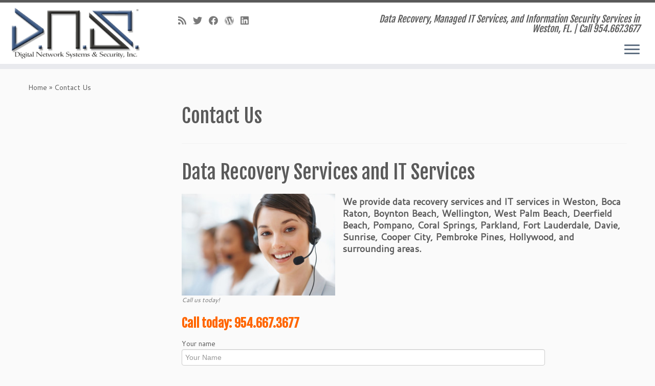

--- FILE ---
content_type: text/html; charset=utf-8
request_url: https://www.google.com/recaptcha/api2/anchor?ar=1&k=6Lfv5MYaAAAAAFgVo3vNVtg-Em4dOvBThEhnv0lc&co=aHR0cHM6Ly93d3cuZGF0YXJlY292ZXJ5d2VzdG9uLmNvbTo0NDM.&hl=en&v=N67nZn4AqZkNcbeMu4prBgzg&size=invisible&anchor-ms=20000&execute-ms=30000&cb=sbcq6uniwcoq
body_size: 48500
content:
<!DOCTYPE HTML><html dir="ltr" lang="en"><head><meta http-equiv="Content-Type" content="text/html; charset=UTF-8">
<meta http-equiv="X-UA-Compatible" content="IE=edge">
<title>reCAPTCHA</title>
<style type="text/css">
/* cyrillic-ext */
@font-face {
  font-family: 'Roboto';
  font-style: normal;
  font-weight: 400;
  font-stretch: 100%;
  src: url(//fonts.gstatic.com/s/roboto/v48/KFO7CnqEu92Fr1ME7kSn66aGLdTylUAMa3GUBHMdazTgWw.woff2) format('woff2');
  unicode-range: U+0460-052F, U+1C80-1C8A, U+20B4, U+2DE0-2DFF, U+A640-A69F, U+FE2E-FE2F;
}
/* cyrillic */
@font-face {
  font-family: 'Roboto';
  font-style: normal;
  font-weight: 400;
  font-stretch: 100%;
  src: url(//fonts.gstatic.com/s/roboto/v48/KFO7CnqEu92Fr1ME7kSn66aGLdTylUAMa3iUBHMdazTgWw.woff2) format('woff2');
  unicode-range: U+0301, U+0400-045F, U+0490-0491, U+04B0-04B1, U+2116;
}
/* greek-ext */
@font-face {
  font-family: 'Roboto';
  font-style: normal;
  font-weight: 400;
  font-stretch: 100%;
  src: url(//fonts.gstatic.com/s/roboto/v48/KFO7CnqEu92Fr1ME7kSn66aGLdTylUAMa3CUBHMdazTgWw.woff2) format('woff2');
  unicode-range: U+1F00-1FFF;
}
/* greek */
@font-face {
  font-family: 'Roboto';
  font-style: normal;
  font-weight: 400;
  font-stretch: 100%;
  src: url(//fonts.gstatic.com/s/roboto/v48/KFO7CnqEu92Fr1ME7kSn66aGLdTylUAMa3-UBHMdazTgWw.woff2) format('woff2');
  unicode-range: U+0370-0377, U+037A-037F, U+0384-038A, U+038C, U+038E-03A1, U+03A3-03FF;
}
/* math */
@font-face {
  font-family: 'Roboto';
  font-style: normal;
  font-weight: 400;
  font-stretch: 100%;
  src: url(//fonts.gstatic.com/s/roboto/v48/KFO7CnqEu92Fr1ME7kSn66aGLdTylUAMawCUBHMdazTgWw.woff2) format('woff2');
  unicode-range: U+0302-0303, U+0305, U+0307-0308, U+0310, U+0312, U+0315, U+031A, U+0326-0327, U+032C, U+032F-0330, U+0332-0333, U+0338, U+033A, U+0346, U+034D, U+0391-03A1, U+03A3-03A9, U+03B1-03C9, U+03D1, U+03D5-03D6, U+03F0-03F1, U+03F4-03F5, U+2016-2017, U+2034-2038, U+203C, U+2040, U+2043, U+2047, U+2050, U+2057, U+205F, U+2070-2071, U+2074-208E, U+2090-209C, U+20D0-20DC, U+20E1, U+20E5-20EF, U+2100-2112, U+2114-2115, U+2117-2121, U+2123-214F, U+2190, U+2192, U+2194-21AE, U+21B0-21E5, U+21F1-21F2, U+21F4-2211, U+2213-2214, U+2216-22FF, U+2308-230B, U+2310, U+2319, U+231C-2321, U+2336-237A, U+237C, U+2395, U+239B-23B7, U+23D0, U+23DC-23E1, U+2474-2475, U+25AF, U+25B3, U+25B7, U+25BD, U+25C1, U+25CA, U+25CC, U+25FB, U+266D-266F, U+27C0-27FF, U+2900-2AFF, U+2B0E-2B11, U+2B30-2B4C, U+2BFE, U+3030, U+FF5B, U+FF5D, U+1D400-1D7FF, U+1EE00-1EEFF;
}
/* symbols */
@font-face {
  font-family: 'Roboto';
  font-style: normal;
  font-weight: 400;
  font-stretch: 100%;
  src: url(//fonts.gstatic.com/s/roboto/v48/KFO7CnqEu92Fr1ME7kSn66aGLdTylUAMaxKUBHMdazTgWw.woff2) format('woff2');
  unicode-range: U+0001-000C, U+000E-001F, U+007F-009F, U+20DD-20E0, U+20E2-20E4, U+2150-218F, U+2190, U+2192, U+2194-2199, U+21AF, U+21E6-21F0, U+21F3, U+2218-2219, U+2299, U+22C4-22C6, U+2300-243F, U+2440-244A, U+2460-24FF, U+25A0-27BF, U+2800-28FF, U+2921-2922, U+2981, U+29BF, U+29EB, U+2B00-2BFF, U+4DC0-4DFF, U+FFF9-FFFB, U+10140-1018E, U+10190-1019C, U+101A0, U+101D0-101FD, U+102E0-102FB, U+10E60-10E7E, U+1D2C0-1D2D3, U+1D2E0-1D37F, U+1F000-1F0FF, U+1F100-1F1AD, U+1F1E6-1F1FF, U+1F30D-1F30F, U+1F315, U+1F31C, U+1F31E, U+1F320-1F32C, U+1F336, U+1F378, U+1F37D, U+1F382, U+1F393-1F39F, U+1F3A7-1F3A8, U+1F3AC-1F3AF, U+1F3C2, U+1F3C4-1F3C6, U+1F3CA-1F3CE, U+1F3D4-1F3E0, U+1F3ED, U+1F3F1-1F3F3, U+1F3F5-1F3F7, U+1F408, U+1F415, U+1F41F, U+1F426, U+1F43F, U+1F441-1F442, U+1F444, U+1F446-1F449, U+1F44C-1F44E, U+1F453, U+1F46A, U+1F47D, U+1F4A3, U+1F4B0, U+1F4B3, U+1F4B9, U+1F4BB, U+1F4BF, U+1F4C8-1F4CB, U+1F4D6, U+1F4DA, U+1F4DF, U+1F4E3-1F4E6, U+1F4EA-1F4ED, U+1F4F7, U+1F4F9-1F4FB, U+1F4FD-1F4FE, U+1F503, U+1F507-1F50B, U+1F50D, U+1F512-1F513, U+1F53E-1F54A, U+1F54F-1F5FA, U+1F610, U+1F650-1F67F, U+1F687, U+1F68D, U+1F691, U+1F694, U+1F698, U+1F6AD, U+1F6B2, U+1F6B9-1F6BA, U+1F6BC, U+1F6C6-1F6CF, U+1F6D3-1F6D7, U+1F6E0-1F6EA, U+1F6F0-1F6F3, U+1F6F7-1F6FC, U+1F700-1F7FF, U+1F800-1F80B, U+1F810-1F847, U+1F850-1F859, U+1F860-1F887, U+1F890-1F8AD, U+1F8B0-1F8BB, U+1F8C0-1F8C1, U+1F900-1F90B, U+1F93B, U+1F946, U+1F984, U+1F996, U+1F9E9, U+1FA00-1FA6F, U+1FA70-1FA7C, U+1FA80-1FA89, U+1FA8F-1FAC6, U+1FACE-1FADC, U+1FADF-1FAE9, U+1FAF0-1FAF8, U+1FB00-1FBFF;
}
/* vietnamese */
@font-face {
  font-family: 'Roboto';
  font-style: normal;
  font-weight: 400;
  font-stretch: 100%;
  src: url(//fonts.gstatic.com/s/roboto/v48/KFO7CnqEu92Fr1ME7kSn66aGLdTylUAMa3OUBHMdazTgWw.woff2) format('woff2');
  unicode-range: U+0102-0103, U+0110-0111, U+0128-0129, U+0168-0169, U+01A0-01A1, U+01AF-01B0, U+0300-0301, U+0303-0304, U+0308-0309, U+0323, U+0329, U+1EA0-1EF9, U+20AB;
}
/* latin-ext */
@font-face {
  font-family: 'Roboto';
  font-style: normal;
  font-weight: 400;
  font-stretch: 100%;
  src: url(//fonts.gstatic.com/s/roboto/v48/KFO7CnqEu92Fr1ME7kSn66aGLdTylUAMa3KUBHMdazTgWw.woff2) format('woff2');
  unicode-range: U+0100-02BA, U+02BD-02C5, U+02C7-02CC, U+02CE-02D7, U+02DD-02FF, U+0304, U+0308, U+0329, U+1D00-1DBF, U+1E00-1E9F, U+1EF2-1EFF, U+2020, U+20A0-20AB, U+20AD-20C0, U+2113, U+2C60-2C7F, U+A720-A7FF;
}
/* latin */
@font-face {
  font-family: 'Roboto';
  font-style: normal;
  font-weight: 400;
  font-stretch: 100%;
  src: url(//fonts.gstatic.com/s/roboto/v48/KFO7CnqEu92Fr1ME7kSn66aGLdTylUAMa3yUBHMdazQ.woff2) format('woff2');
  unicode-range: U+0000-00FF, U+0131, U+0152-0153, U+02BB-02BC, U+02C6, U+02DA, U+02DC, U+0304, U+0308, U+0329, U+2000-206F, U+20AC, U+2122, U+2191, U+2193, U+2212, U+2215, U+FEFF, U+FFFD;
}
/* cyrillic-ext */
@font-face {
  font-family: 'Roboto';
  font-style: normal;
  font-weight: 500;
  font-stretch: 100%;
  src: url(//fonts.gstatic.com/s/roboto/v48/KFO7CnqEu92Fr1ME7kSn66aGLdTylUAMa3GUBHMdazTgWw.woff2) format('woff2');
  unicode-range: U+0460-052F, U+1C80-1C8A, U+20B4, U+2DE0-2DFF, U+A640-A69F, U+FE2E-FE2F;
}
/* cyrillic */
@font-face {
  font-family: 'Roboto';
  font-style: normal;
  font-weight: 500;
  font-stretch: 100%;
  src: url(//fonts.gstatic.com/s/roboto/v48/KFO7CnqEu92Fr1ME7kSn66aGLdTylUAMa3iUBHMdazTgWw.woff2) format('woff2');
  unicode-range: U+0301, U+0400-045F, U+0490-0491, U+04B0-04B1, U+2116;
}
/* greek-ext */
@font-face {
  font-family: 'Roboto';
  font-style: normal;
  font-weight: 500;
  font-stretch: 100%;
  src: url(//fonts.gstatic.com/s/roboto/v48/KFO7CnqEu92Fr1ME7kSn66aGLdTylUAMa3CUBHMdazTgWw.woff2) format('woff2');
  unicode-range: U+1F00-1FFF;
}
/* greek */
@font-face {
  font-family: 'Roboto';
  font-style: normal;
  font-weight: 500;
  font-stretch: 100%;
  src: url(//fonts.gstatic.com/s/roboto/v48/KFO7CnqEu92Fr1ME7kSn66aGLdTylUAMa3-UBHMdazTgWw.woff2) format('woff2');
  unicode-range: U+0370-0377, U+037A-037F, U+0384-038A, U+038C, U+038E-03A1, U+03A3-03FF;
}
/* math */
@font-face {
  font-family: 'Roboto';
  font-style: normal;
  font-weight: 500;
  font-stretch: 100%;
  src: url(//fonts.gstatic.com/s/roboto/v48/KFO7CnqEu92Fr1ME7kSn66aGLdTylUAMawCUBHMdazTgWw.woff2) format('woff2');
  unicode-range: U+0302-0303, U+0305, U+0307-0308, U+0310, U+0312, U+0315, U+031A, U+0326-0327, U+032C, U+032F-0330, U+0332-0333, U+0338, U+033A, U+0346, U+034D, U+0391-03A1, U+03A3-03A9, U+03B1-03C9, U+03D1, U+03D5-03D6, U+03F0-03F1, U+03F4-03F5, U+2016-2017, U+2034-2038, U+203C, U+2040, U+2043, U+2047, U+2050, U+2057, U+205F, U+2070-2071, U+2074-208E, U+2090-209C, U+20D0-20DC, U+20E1, U+20E5-20EF, U+2100-2112, U+2114-2115, U+2117-2121, U+2123-214F, U+2190, U+2192, U+2194-21AE, U+21B0-21E5, U+21F1-21F2, U+21F4-2211, U+2213-2214, U+2216-22FF, U+2308-230B, U+2310, U+2319, U+231C-2321, U+2336-237A, U+237C, U+2395, U+239B-23B7, U+23D0, U+23DC-23E1, U+2474-2475, U+25AF, U+25B3, U+25B7, U+25BD, U+25C1, U+25CA, U+25CC, U+25FB, U+266D-266F, U+27C0-27FF, U+2900-2AFF, U+2B0E-2B11, U+2B30-2B4C, U+2BFE, U+3030, U+FF5B, U+FF5D, U+1D400-1D7FF, U+1EE00-1EEFF;
}
/* symbols */
@font-face {
  font-family: 'Roboto';
  font-style: normal;
  font-weight: 500;
  font-stretch: 100%;
  src: url(//fonts.gstatic.com/s/roboto/v48/KFO7CnqEu92Fr1ME7kSn66aGLdTylUAMaxKUBHMdazTgWw.woff2) format('woff2');
  unicode-range: U+0001-000C, U+000E-001F, U+007F-009F, U+20DD-20E0, U+20E2-20E4, U+2150-218F, U+2190, U+2192, U+2194-2199, U+21AF, U+21E6-21F0, U+21F3, U+2218-2219, U+2299, U+22C4-22C6, U+2300-243F, U+2440-244A, U+2460-24FF, U+25A0-27BF, U+2800-28FF, U+2921-2922, U+2981, U+29BF, U+29EB, U+2B00-2BFF, U+4DC0-4DFF, U+FFF9-FFFB, U+10140-1018E, U+10190-1019C, U+101A0, U+101D0-101FD, U+102E0-102FB, U+10E60-10E7E, U+1D2C0-1D2D3, U+1D2E0-1D37F, U+1F000-1F0FF, U+1F100-1F1AD, U+1F1E6-1F1FF, U+1F30D-1F30F, U+1F315, U+1F31C, U+1F31E, U+1F320-1F32C, U+1F336, U+1F378, U+1F37D, U+1F382, U+1F393-1F39F, U+1F3A7-1F3A8, U+1F3AC-1F3AF, U+1F3C2, U+1F3C4-1F3C6, U+1F3CA-1F3CE, U+1F3D4-1F3E0, U+1F3ED, U+1F3F1-1F3F3, U+1F3F5-1F3F7, U+1F408, U+1F415, U+1F41F, U+1F426, U+1F43F, U+1F441-1F442, U+1F444, U+1F446-1F449, U+1F44C-1F44E, U+1F453, U+1F46A, U+1F47D, U+1F4A3, U+1F4B0, U+1F4B3, U+1F4B9, U+1F4BB, U+1F4BF, U+1F4C8-1F4CB, U+1F4D6, U+1F4DA, U+1F4DF, U+1F4E3-1F4E6, U+1F4EA-1F4ED, U+1F4F7, U+1F4F9-1F4FB, U+1F4FD-1F4FE, U+1F503, U+1F507-1F50B, U+1F50D, U+1F512-1F513, U+1F53E-1F54A, U+1F54F-1F5FA, U+1F610, U+1F650-1F67F, U+1F687, U+1F68D, U+1F691, U+1F694, U+1F698, U+1F6AD, U+1F6B2, U+1F6B9-1F6BA, U+1F6BC, U+1F6C6-1F6CF, U+1F6D3-1F6D7, U+1F6E0-1F6EA, U+1F6F0-1F6F3, U+1F6F7-1F6FC, U+1F700-1F7FF, U+1F800-1F80B, U+1F810-1F847, U+1F850-1F859, U+1F860-1F887, U+1F890-1F8AD, U+1F8B0-1F8BB, U+1F8C0-1F8C1, U+1F900-1F90B, U+1F93B, U+1F946, U+1F984, U+1F996, U+1F9E9, U+1FA00-1FA6F, U+1FA70-1FA7C, U+1FA80-1FA89, U+1FA8F-1FAC6, U+1FACE-1FADC, U+1FADF-1FAE9, U+1FAF0-1FAF8, U+1FB00-1FBFF;
}
/* vietnamese */
@font-face {
  font-family: 'Roboto';
  font-style: normal;
  font-weight: 500;
  font-stretch: 100%;
  src: url(//fonts.gstatic.com/s/roboto/v48/KFO7CnqEu92Fr1ME7kSn66aGLdTylUAMa3OUBHMdazTgWw.woff2) format('woff2');
  unicode-range: U+0102-0103, U+0110-0111, U+0128-0129, U+0168-0169, U+01A0-01A1, U+01AF-01B0, U+0300-0301, U+0303-0304, U+0308-0309, U+0323, U+0329, U+1EA0-1EF9, U+20AB;
}
/* latin-ext */
@font-face {
  font-family: 'Roboto';
  font-style: normal;
  font-weight: 500;
  font-stretch: 100%;
  src: url(//fonts.gstatic.com/s/roboto/v48/KFO7CnqEu92Fr1ME7kSn66aGLdTylUAMa3KUBHMdazTgWw.woff2) format('woff2');
  unicode-range: U+0100-02BA, U+02BD-02C5, U+02C7-02CC, U+02CE-02D7, U+02DD-02FF, U+0304, U+0308, U+0329, U+1D00-1DBF, U+1E00-1E9F, U+1EF2-1EFF, U+2020, U+20A0-20AB, U+20AD-20C0, U+2113, U+2C60-2C7F, U+A720-A7FF;
}
/* latin */
@font-face {
  font-family: 'Roboto';
  font-style: normal;
  font-weight: 500;
  font-stretch: 100%;
  src: url(//fonts.gstatic.com/s/roboto/v48/KFO7CnqEu92Fr1ME7kSn66aGLdTylUAMa3yUBHMdazQ.woff2) format('woff2');
  unicode-range: U+0000-00FF, U+0131, U+0152-0153, U+02BB-02BC, U+02C6, U+02DA, U+02DC, U+0304, U+0308, U+0329, U+2000-206F, U+20AC, U+2122, U+2191, U+2193, U+2212, U+2215, U+FEFF, U+FFFD;
}
/* cyrillic-ext */
@font-face {
  font-family: 'Roboto';
  font-style: normal;
  font-weight: 900;
  font-stretch: 100%;
  src: url(//fonts.gstatic.com/s/roboto/v48/KFO7CnqEu92Fr1ME7kSn66aGLdTylUAMa3GUBHMdazTgWw.woff2) format('woff2');
  unicode-range: U+0460-052F, U+1C80-1C8A, U+20B4, U+2DE0-2DFF, U+A640-A69F, U+FE2E-FE2F;
}
/* cyrillic */
@font-face {
  font-family: 'Roboto';
  font-style: normal;
  font-weight: 900;
  font-stretch: 100%;
  src: url(//fonts.gstatic.com/s/roboto/v48/KFO7CnqEu92Fr1ME7kSn66aGLdTylUAMa3iUBHMdazTgWw.woff2) format('woff2');
  unicode-range: U+0301, U+0400-045F, U+0490-0491, U+04B0-04B1, U+2116;
}
/* greek-ext */
@font-face {
  font-family: 'Roboto';
  font-style: normal;
  font-weight: 900;
  font-stretch: 100%;
  src: url(//fonts.gstatic.com/s/roboto/v48/KFO7CnqEu92Fr1ME7kSn66aGLdTylUAMa3CUBHMdazTgWw.woff2) format('woff2');
  unicode-range: U+1F00-1FFF;
}
/* greek */
@font-face {
  font-family: 'Roboto';
  font-style: normal;
  font-weight: 900;
  font-stretch: 100%;
  src: url(//fonts.gstatic.com/s/roboto/v48/KFO7CnqEu92Fr1ME7kSn66aGLdTylUAMa3-UBHMdazTgWw.woff2) format('woff2');
  unicode-range: U+0370-0377, U+037A-037F, U+0384-038A, U+038C, U+038E-03A1, U+03A3-03FF;
}
/* math */
@font-face {
  font-family: 'Roboto';
  font-style: normal;
  font-weight: 900;
  font-stretch: 100%;
  src: url(//fonts.gstatic.com/s/roboto/v48/KFO7CnqEu92Fr1ME7kSn66aGLdTylUAMawCUBHMdazTgWw.woff2) format('woff2');
  unicode-range: U+0302-0303, U+0305, U+0307-0308, U+0310, U+0312, U+0315, U+031A, U+0326-0327, U+032C, U+032F-0330, U+0332-0333, U+0338, U+033A, U+0346, U+034D, U+0391-03A1, U+03A3-03A9, U+03B1-03C9, U+03D1, U+03D5-03D6, U+03F0-03F1, U+03F4-03F5, U+2016-2017, U+2034-2038, U+203C, U+2040, U+2043, U+2047, U+2050, U+2057, U+205F, U+2070-2071, U+2074-208E, U+2090-209C, U+20D0-20DC, U+20E1, U+20E5-20EF, U+2100-2112, U+2114-2115, U+2117-2121, U+2123-214F, U+2190, U+2192, U+2194-21AE, U+21B0-21E5, U+21F1-21F2, U+21F4-2211, U+2213-2214, U+2216-22FF, U+2308-230B, U+2310, U+2319, U+231C-2321, U+2336-237A, U+237C, U+2395, U+239B-23B7, U+23D0, U+23DC-23E1, U+2474-2475, U+25AF, U+25B3, U+25B7, U+25BD, U+25C1, U+25CA, U+25CC, U+25FB, U+266D-266F, U+27C0-27FF, U+2900-2AFF, U+2B0E-2B11, U+2B30-2B4C, U+2BFE, U+3030, U+FF5B, U+FF5D, U+1D400-1D7FF, U+1EE00-1EEFF;
}
/* symbols */
@font-face {
  font-family: 'Roboto';
  font-style: normal;
  font-weight: 900;
  font-stretch: 100%;
  src: url(//fonts.gstatic.com/s/roboto/v48/KFO7CnqEu92Fr1ME7kSn66aGLdTylUAMaxKUBHMdazTgWw.woff2) format('woff2');
  unicode-range: U+0001-000C, U+000E-001F, U+007F-009F, U+20DD-20E0, U+20E2-20E4, U+2150-218F, U+2190, U+2192, U+2194-2199, U+21AF, U+21E6-21F0, U+21F3, U+2218-2219, U+2299, U+22C4-22C6, U+2300-243F, U+2440-244A, U+2460-24FF, U+25A0-27BF, U+2800-28FF, U+2921-2922, U+2981, U+29BF, U+29EB, U+2B00-2BFF, U+4DC0-4DFF, U+FFF9-FFFB, U+10140-1018E, U+10190-1019C, U+101A0, U+101D0-101FD, U+102E0-102FB, U+10E60-10E7E, U+1D2C0-1D2D3, U+1D2E0-1D37F, U+1F000-1F0FF, U+1F100-1F1AD, U+1F1E6-1F1FF, U+1F30D-1F30F, U+1F315, U+1F31C, U+1F31E, U+1F320-1F32C, U+1F336, U+1F378, U+1F37D, U+1F382, U+1F393-1F39F, U+1F3A7-1F3A8, U+1F3AC-1F3AF, U+1F3C2, U+1F3C4-1F3C6, U+1F3CA-1F3CE, U+1F3D4-1F3E0, U+1F3ED, U+1F3F1-1F3F3, U+1F3F5-1F3F7, U+1F408, U+1F415, U+1F41F, U+1F426, U+1F43F, U+1F441-1F442, U+1F444, U+1F446-1F449, U+1F44C-1F44E, U+1F453, U+1F46A, U+1F47D, U+1F4A3, U+1F4B0, U+1F4B3, U+1F4B9, U+1F4BB, U+1F4BF, U+1F4C8-1F4CB, U+1F4D6, U+1F4DA, U+1F4DF, U+1F4E3-1F4E6, U+1F4EA-1F4ED, U+1F4F7, U+1F4F9-1F4FB, U+1F4FD-1F4FE, U+1F503, U+1F507-1F50B, U+1F50D, U+1F512-1F513, U+1F53E-1F54A, U+1F54F-1F5FA, U+1F610, U+1F650-1F67F, U+1F687, U+1F68D, U+1F691, U+1F694, U+1F698, U+1F6AD, U+1F6B2, U+1F6B9-1F6BA, U+1F6BC, U+1F6C6-1F6CF, U+1F6D3-1F6D7, U+1F6E0-1F6EA, U+1F6F0-1F6F3, U+1F6F7-1F6FC, U+1F700-1F7FF, U+1F800-1F80B, U+1F810-1F847, U+1F850-1F859, U+1F860-1F887, U+1F890-1F8AD, U+1F8B0-1F8BB, U+1F8C0-1F8C1, U+1F900-1F90B, U+1F93B, U+1F946, U+1F984, U+1F996, U+1F9E9, U+1FA00-1FA6F, U+1FA70-1FA7C, U+1FA80-1FA89, U+1FA8F-1FAC6, U+1FACE-1FADC, U+1FADF-1FAE9, U+1FAF0-1FAF8, U+1FB00-1FBFF;
}
/* vietnamese */
@font-face {
  font-family: 'Roboto';
  font-style: normal;
  font-weight: 900;
  font-stretch: 100%;
  src: url(//fonts.gstatic.com/s/roboto/v48/KFO7CnqEu92Fr1ME7kSn66aGLdTylUAMa3OUBHMdazTgWw.woff2) format('woff2');
  unicode-range: U+0102-0103, U+0110-0111, U+0128-0129, U+0168-0169, U+01A0-01A1, U+01AF-01B0, U+0300-0301, U+0303-0304, U+0308-0309, U+0323, U+0329, U+1EA0-1EF9, U+20AB;
}
/* latin-ext */
@font-face {
  font-family: 'Roboto';
  font-style: normal;
  font-weight: 900;
  font-stretch: 100%;
  src: url(//fonts.gstatic.com/s/roboto/v48/KFO7CnqEu92Fr1ME7kSn66aGLdTylUAMa3KUBHMdazTgWw.woff2) format('woff2');
  unicode-range: U+0100-02BA, U+02BD-02C5, U+02C7-02CC, U+02CE-02D7, U+02DD-02FF, U+0304, U+0308, U+0329, U+1D00-1DBF, U+1E00-1E9F, U+1EF2-1EFF, U+2020, U+20A0-20AB, U+20AD-20C0, U+2113, U+2C60-2C7F, U+A720-A7FF;
}
/* latin */
@font-face {
  font-family: 'Roboto';
  font-style: normal;
  font-weight: 900;
  font-stretch: 100%;
  src: url(//fonts.gstatic.com/s/roboto/v48/KFO7CnqEu92Fr1ME7kSn66aGLdTylUAMa3yUBHMdazQ.woff2) format('woff2');
  unicode-range: U+0000-00FF, U+0131, U+0152-0153, U+02BB-02BC, U+02C6, U+02DA, U+02DC, U+0304, U+0308, U+0329, U+2000-206F, U+20AC, U+2122, U+2191, U+2193, U+2212, U+2215, U+FEFF, U+FFFD;
}

</style>
<link rel="stylesheet" type="text/css" href="https://www.gstatic.com/recaptcha/releases/N67nZn4AqZkNcbeMu4prBgzg/styles__ltr.css">
<script nonce="8P8F2onU70CMWr-v4aiEsQ" type="text/javascript">window['__recaptcha_api'] = 'https://www.google.com/recaptcha/api2/';</script>
<script type="text/javascript" src="https://www.gstatic.com/recaptcha/releases/N67nZn4AqZkNcbeMu4prBgzg/recaptcha__en.js" nonce="8P8F2onU70CMWr-v4aiEsQ">
      
    </script></head>
<body><div id="rc-anchor-alert" class="rc-anchor-alert"></div>
<input type="hidden" id="recaptcha-token" value="[base64]">
<script type="text/javascript" nonce="8P8F2onU70CMWr-v4aiEsQ">
      recaptcha.anchor.Main.init("[\x22ainput\x22,[\x22bgdata\x22,\x22\x22,\[base64]/[base64]/[base64]/bmV3IHJbeF0oY1swXSk6RT09Mj9uZXcgclt4XShjWzBdLGNbMV0pOkU9PTM/bmV3IHJbeF0oY1swXSxjWzFdLGNbMl0pOkU9PTQ/[base64]/[base64]/[base64]/[base64]/[base64]/[base64]/[base64]/[base64]\x22,\[base64]\\u003d\x22,\x22HnFSBsONGMKQXMKnwqxawpdTf8OmC2VvwoXCmcONwqXDojhtS33CmxB5OsKJYnnCj1fDiG7CuMK8RcOWw4/CjcOtd8O/e2TCosOWwrRzw4QIaMOGwr/DuDXCjcKdcAFwwqQBwr3CmjbDrijChxsfwrN7Ew/CrcOYwqrDtMKed8OYwqbCtizDvCJ9RRTCvhsVQVpwwrnCj8OEJMKCw4wcw7nCuXnCtMORJETCq8OGwqjCnFgnw7NpwrPCslDDjsORwqIMwqIyBgjDnjfCm8Kmw7sgw5TCusKHwr7ChcK7Ihg2wr/DlgJhKUPCv8K9IsOSIsKhwrNWWMK0AMKpwr8EO2phEA1uwp7DonDCu2QMAMOvdmHDusKIOkDCisK4KcOgw4ZTHE/CtQRseAbDuHBkwrVgwofDr2Q2w5QUBMKLTl4ONcOXw4Q+wohMWjN0GMO/[base64]/DlCfCucOZYWrCgn/Dp8KoL8K7OBtaK2DDm3kQwrHCoMK0w67CusO+wrTDiSnCnGLDq1rDkTfDh8KORMKSwqs4wq5pVGFrwqDCsHFfw6gLLkZsw7NFG8KFGTDCv15swqM0asKHE8KywrQ5w4vDv8O4WMOeMcOQD3kqw7/Du8KpWVVhXcKAwqE+wrXDvyDDpkXDocKSwoEqZBcqXWo5wrtYw4Iow45zw6JcDksSMWfChxszwr9Zwpdjw4TCr8OHw6TDnzrCu8KwKhbDmDjDv8KDwppowq0oXzLCpcKrBAxzT1xuBy7Dm05Vw7nDkcOXG8OwScK0ZAwxw4sHwo/DucOcwpdIDsOBwqRmZcONw7caw5cABRsnw57CssOGwq3CtMKbVMOvw5kjwonDusO+woxbwpwVwpHDu04dUiLDkMKUfMK1w5tNbMO5SsK7RQnDmsOkEGU+wovCrcKHecKtGE/Dnx/ClsKzVcK3JMObRsOiwrMiw63DgXRgw6A3b8OQw4LDi8OLZhYyw7PClMO7fMKhc143wqhWasOOwq9YHsKjOsOGwqAfw5XCgGERBcKPJMKqDH/[base64]/CqsK6w4fDtHPCrAMbNcOSwqVHc8KaC0fCkUtRwqXCqsKUwqHDvMOvw5rDtgDCrR/DqcOEwpMDwrPCm8O5VX1SPsOEw4/DvETDoQ7DhTXCmcKOEypYFG8IaUxHwqAXw5xJwpTCrsKZwqVCw7DDsUDCq1fDvQYGHcOlCTsKLcKEOcKbwrbDlcKGWEhEwqbDj8KvwrAfw4HDp8KKRWHDssKrTxzDnkl7wqYHZsO9ZFRsw4ggwosmwr/[base64]/DrcKiwoAzwonDrgvCrsOmI8K7w5rDjMO+fCTDoQfDiMO2wrc3RhAGw54Cwrlrw4PCsyLDqGsHecOdawpNwrfCjR/ClcO2JcKLJ8ObPMKUw7/Cp8Kew5pnOQpdw6bDhsOVw4PDkMKNw7soT8KwWcOzw6BQwrvDs0fCucKlw7nCiHbDvnNSFzHDm8K5w7wvw6TDoWjCgsOzecKhKMKUw43Dh8OYw7R4wrTCvTLCm8KVw7DCon/Ct8OeBMOaB8OEYh7CgsKQSsKZHFR6woZsw5nDon/DvcOWw4pOwpQ1c1hcw5rDicOyw4rDu8OxwrLDsMKLw4Aqwq5zE8K2EcOjw5PCusKRw6vDtMKhwq01w5LDqAV6ZWcDTsOIw5ITw7bCnlnDlCDDo8Olwr7DpzDCpMOvwqZ6w6/DtlTDgBg+w79VM8KFf8K3bmHDksKMwoEwNMKNfDc+QMKKwrxUw7nCr1jDs8Oew7sMOnAIw6MAZ0dkw4VfU8OSLEnDgcKFVEDCtcK8LsKcYDDCqwfChsObw7bCocKFJRhZw7ZYwpttK3NMG8OrNMKywoHCsMOWFjrDs8OjwrwnwoEfw7V3wrbCn8K6TcOgw6/DgGnDrEnCmcKcNMKIBRotw6DDgcKHwoDCqi9Ew6zDu8KSw6osSMO2A8OQf8KCXRUrUcOVw4bDklM6ZsKcZWUNAxfDlmnCqMKvOF8ww7vDpkdSwoRKACzDhRpiwrTDiSDCsQsOXmYRw7TCk0YiWcOvwrIXw4vDtCIawr/CpA50NsOgXMKXAsOzBMOFcRrDojVyw5DCojnDngVrRcKNw7szwo3DrcO9csO+JSXDncOEYMOCUMKMwr/DhsKDOg5RWMObw63DoFrCu3wgwpwQGsO4wozDt8OlAQFdccOHw7zCrVZNUsOyw7/CjWHCq8O/w5QuJ2Jnwq3Ci1PCrcONw70twq/DtcKjwpHDuEVfWlTCt8K5E8KswqXCgsKgw7w2w77Du8KKHinDh8OpVUPCu8KDL3LCtwPCo8KCXRvCsDrDs8K3w4J8JsOiQMKCN8O2CRnDmsO+E8O7MsOHbMKVwpDDs8KDdhRZw4XCvMOYI1DCt8KCMcKmP8O5wpBEwoExdcK/wpDDrcOEYsOdJQHCpkLCkMOzwr0uwoF8wooow7HCkFbCrDbDmArDtQPDmsOUCMOOw7jDtMK1w77DnsOBwq3DimY7dsOWPWnCrTNsw5nDr1B1w5o/DXjCvkjCh2jCqMOQfcOjCMOHfcOhah1/[base64]/CrlDDm8KtRsO6fMK4cC7Dm0FPw4AeVsOOwrPComkGwqY+bMKcElzDn8OJw5prwonCpW1Aw4rCoEJiw6LDrCUXwqliw7pGBGnClsOEAsO0w5Fqwo/DpMK9wr7CpG7Dg8OlN8KiwrPDucK6UMKlwpjCvTPCm8OTAF7Cv1smYcKgwqjCgcKMcCJ3w6hRwrB2FmEnf8OzwpvDrsKjwprCt3PCocOxw4xmFB3CjsKUNcKuwq7CtzgRwobClcOWwrw3GMOHwoFXbsKjZj/Cq8OIJAbDixHCrHHDmSbDhMKcw7hdwpfCtFRqM2FYw6zDmBTDkiZdJwc8L8ORTsKKMWzDnsOvGjQmRx/Cj1rDmsOzwrkOwqrCg8Omwqw/w7dqw6zDij/CrcKaY2bCk0TCukI4w7DDpMKew45IXcKpw67ChkQ9w6XCmsKDwpEQwoHCl2ttOcO8RCjDjsORO8OMwqIVw4U0BUjDr8KZfC7CrmAUwr0MVcO3wovDlg/Cr8KVwrZ6w7zCoBoVwpMJw7LDoEDDnFnCusOywr7Cq3zDocK1wqHCv8OLwrYaw6rDsSh+SUBiwqlQXsKwRsOkAsOZw6QmDWvCilXDjSHDi8KoEUfDusKawqbCnyIcw7vCjMOqHHfCt3hKHMKNZwHCg0cXGU1WKsO5J1o5RmjDgkfDsFDDnsKNw7vDlcO/Z8OfFVjDrsKqOktXG8K5w7tKGF/[base64]/DmcKxDsOiQDvDpnbCiE/[base64]/DvMKUeMK1PcKTEcOwwq/DjsOhwrIhw6sMw7/DvTPDjjM/Q2JGw6oRw6HClTNlfn0tSgt6wq4pUVxOKsO7w4nCnDzCvlsUG8OAw6d6w5Qkwo/CvcOIwqgcM3PDqcK0B1DCqkEPw5hmwqDCh8KtQcKaw4BMwo/CjWpMJcO9w6rDqk/DoxTDhsK2wopQwrp2FgxZwrPDhsOnw6XCoEApw5HCvsK/[base64]/G0jCknoNJ8OMG3drR8KOGcKOwqbDn8OBw7XDml8Ee8OPwpLDgcOcfy/ChQQRwozDl8OcHcKuD2Ygw5DDkhc7V3EHwqscwoMwbcO6N8KkRSLDvMKHI2fDh8OsXSzDucORSQEKQWoEUsOSw4cHK1gtwoFyGl3CgHgfcQVaDyIKWTrCtMOQwoXCisK2dMOzMjDDpB3DscK7RMKgw4bDpTYZLxM/w7XDhMOeZHTDnMKwwp9PUsOEwqciwonCsTjChMOiYSBGNSgGWMKWQGMHw5LClRfCsnfChkjCnMKyw5zCmCxXUCQuwqDDglZuwoRnw7EFFcOjSSjDq8KGRcOmwqpUK8ORw4jCm8KOeDLClcODwr9ew6XChcOWVB1uJcKiwo/DqcKtw6llIRNPSTFlwovDq8KcwpjDpMKOXMKiJcOcwr/[base64]/Cnypsw47ChCbCn0F+w5DCkghGLMO1w7LCnTzDkBYbwr0rw5rCvsOJw6hLHyB0esKkX8KCNMOOw6Brw5nCt8Osw6w0ElwtN8KwWQA3ZyYQwoHDmy/CrzpKaEMJw4TCjzR7w5PCkjNuw4DDgwHDmcKPO8KiKlETw6bCrsKFwrrDksOFw4rDvcOwwrzDu8KbwoDDgH7ClU8ww5IxwqfDjn/Ds8KqWVY0VgQqw6A8Znh4wpQgAMOyfE0SSDDCrcKAw73DosKSwphpw6VewrJUYmzCkmDClsKpUzolwqJ4WMOaWsKqwq0lSMKfwpIIw78mAFoiw5B5w6IFe8OZc3DCsD3CvChFw6bClcOBwp7CgsKEw5DDkwDCl0HDmMKYQMKMw4vCgsKVLMK/[base64]/Cr0AJw5NcdzTCi8OLDH7DoMKDUHHCncKFw5RiIUxxUkE8LQLDn8Oywr/CuhvCl8OHQsORwqprwqc2DcOwwoF/[base64]/CosOQdngEw7M8w5zDnnvDtkE/[base64]/Drm7CiXnDoSDCg8O8woTDjsKcBcOtcFgJw4VNYhB+TcOka07Co8KGVcKRw6U3IgrDiBUOR3jDv8KCw7sgUMKKai5Ow6QxwpgUwotew7zCiVPCn8KFDygVd8Owe8OsecK0aGZxw7/DmWozwowcQlHDjMOhwqc9AGhiw5c5wrDCtcKpOsK5Oyw1ZVjCk8KCU8OfR8OrS1xeNU3DocK7aMOjw7DDlDfDmFNwflLDnmMORVANw5DCgzHDg0LCsEfCvMK/wp7DjsOpRcObfMOSw5NKfHFYT8Khw5zCvcOpYsODcFpYFcKMw6xbw77CsVFiwoHDpsOlwocuwqwgw5bCsCrCnHTDl0XCp8K/[base64]/CtQUuVsKyDMKAQlPCvcKAwo/[base64]/CqEDCpMKBZMODw5bDo8OQZhYQETh0cRrDim/Ck1zDixhCw6Baw5JXwqpcSjVpIcKseAl7w7JIIy/[base64]/CuRvCuMKFwoTCswzCqMKww7XCvk3CrTjCqGMrT8O2OkcjW23DjjtAS0hfwobDosO+U1VuWGTCqsKCwo90GQIVBSLCmsOGw57DsMKDwoDDswDDmsOIwprCnU5Uw5vDrMK/woTDtcKWckHDl8KCwqVhw7thwqfDpcO1w4NbwrZtPiVpE8OzNGvDsTjCpMO9VcO6F8K8w5bDvMOMMsOvw55gIMOvM2zCizgTw6YgQMO6csKTbVU3w58QHsKMAWnCisKtPQzDt8KNJMOTdm7CqXF+FCfCtAbCjCBeMsOEen5Dw7HDuifCksOjwoEsw7x5wo/DpsOZw7x6M1vCvcOSw7fDvVPDqsOwZsKvw7fCj3TCt0fDksOJwo/DvT58RcKlKBbCmhrDrMKqw6vCmwkcc07Dl0rCrcO3VcKWwqbConnCu3DCmVtOw5zCr8KabEDCvTk0TxvDq8OndsKPVUfDmWDCicKeUcKMRcKHwo3CqQYuw4jDtcKfKQUCw5rDoiDDsEV7wol3w7HDv01XYBrCiD3DgRkwNybDjQDDvVHCug/DtAoEMwJDa27CjRouPU8Uw54RQMOpVFkHal/[base64]/Cp2V9w75Me8OiwrsnR2Yqw4kmGMOjw6R/E8KLw7/Dm8OIw6FFwo9iwp1ccWIDOsO5wrg7EcKuwoHDosOAw5BwJcOxFwVWwpQbbcOkw5XDgjFywqLDpnFQwqRDwrzCq8OJwrrCs8Oxw53CmXMzwp3DsQJ2IhrClMO3w6kiIh4pMzLCu0XCnENnwoRUwqXDkzkBwpbCtT/DknzCjsKgQAjDpiLDoS8/[base64]/w7jChcOqwq92wr/DmMK2F8Ohw5XCr8OqaUsGw7zCj3DCtizCoFLCqzfDqX7Cm2JYVE1Lw5NcwpjDhBF9woXDvsKrwpzDt8O+w6QbwqwBCsOEwp9TM1gkw7ZjGcO+wqd+w54NBHgrw48EeCjDoMOlIntbwpjDvTDDnsKEwpPCgMKfwr3Dg8KsMcKfX8OHw7M9dTtNPn/CisKLVsOuBcKDL8KywrvCnBHDmRbDrHABdEBWQ8KuWgHDsDzCgkrChMOCCcOjP8KtwrUTSQ/Dg8O7w4PDgsKHBMKywrB1w4jDmF/[base64]/[base64]/w47CrkzDpcOaw64lacORbSvDksK0w49kLMOBHcKIwrkZw7V9EMOTwq1Yw54DKUrCrj4bwrR1YwvCmBBuGAXCgBDCu0cKwow1w7/Dk11yCcOccsKEMy/[base64]/KMOtw51lwpjDlRbDoXxgwpvCoMOUXcOBHWLClx9fw4tfwoHDhMKken/Cil5RMcOGwo3DlMOZTMOww6fCoGrDrRAwVsKKaX1eXMKRL8OkwpEGw6EqwpzCm8O4wqLCmnRsw4nCnFRqQcOnwrswDsKRP1wHTsORw7jDp8Ovw4/CpVLCtcKqwovDn3jDuHXDiCbDlcKSAGXDpxTCsyLDtwFPwpJ1w4tCw6TDjRs3wqbCo11zw7rDtVDCpxnCmTzDlMKzw5gTw4TDhsKKLD7Ci1jDu0RvInnDlsOfwpnCmMOcQsKcw7sbw4PDhBgLw5PCuV9/WcKJw5rDgsK8R8KBwro8w5/Dm8OfHsKzwovCjgnCisOPPXBjGyt2wp3CrRvDkcOtwpspw7vDl8KRwrHCtcOrw40jeX0nwrg2w6F1WRxQY8KBLUrClU1UV8OFw7gpw60Rwq/CvBrClsKeJ0XDg8Knw7pkw40GK8OawoDCj1NdCsK+wqxoPGnCjlV9w5nCoGDDq8KNCsORAcK9F8OfwrUFwqnCuMOGCsO7wqPClcODf1U2w4UmwoLDoMKbbsKqwr5NwpDChsKswrcPBkbCmsKnJMKvPsOuMDxbw4UobGsewqXChcK2wqdkTsKpDMOMCsKHwpXDkU/[base64]/KjFUHnVXw6HDvh0KAMOXw7oLw7TCuwR+S8O0P8KVWcOHw7HCjsOYalhaSDfDr2c2PcOcC2HCpCMZwrTDicOYRMKgw6XCtWrCu8Oqwp93wqJJZ8Knw5bDtMKUw4V8w5HDkcKfwo7CmSvCpCPCuUHDnsKKw7DDuRjCj8Kzwq/[base64]/YTgjwpbCugjCszfDocKEwokXF8OXH1kZw618I8OJwqh+AcOGw7lkwqnDv3jDhcObV8O+bsKFEsKgVMKxfsOUwpkeHgrDjVrDiCQIwpZ3wqIJPxAUHcKCI8OtJMOWasOMUMONwo/[base64]/[base64]/[base64]/Ch8Kmw79dcTTDs8KUacKpIMKiYjtaOxpKPjXCpcK8w6jCpgrDmsKywrd0BcK5wpFeNcKVe8OuC8OXA3rDojLDnMKSFWbDiMKpOGJhUMKECgpFR8OQJi/DhsKdw5URw7TDl8Kyw6Y0wqIKw5LDlHPCkU7CkMKoBsKsMyHCgMKyGWXCt8OsGMObw4Niw6ZOfDMDwqACKQ3CsMKzw5XDh1lYw7FTYMKhYMOJK8Kmw4wTJlYuw47CksKUXsOjwrvCgMKEalFBScK2w5XDlcKWw5nCusKuMEbCqcOdwqzDsW/DqnTDhik+CX7DssOPwokkJcK6w6Z9acODXsKQw4g5SmvCmCrCj03DozvDksKfL1jDkgoDw5rDghTDrMO9KXF/[base64]/G1BewqJ8dEtzwpBuEV7DlcKLHlkxSEtow4/CiBxIXMKBw6AOw4bCnMOwE0xPw63DkDR/[base64]/[base64]/MMKhwpseSi9+FQsNYcK1w5dWNsOHbMOZRTgaw7/DlMKHwog/GmrCuxbCocKqEzh/QMOvHBrCnkvCnmd1aiw3w6/CisKowpnCh07DvcOqwo8YfcK/[base64]/CtcKYw4t5w5bCigk3JCUVwowzSsOKIn3Cr8K1w6M3d8KVQMK5w5ALwr9VwqUew6/Ch8KacxTCpQfCpMOzcMKSw6dLw6jCj8OTw4TDnAbCkFvDhTkoCsK/wrozwrkfw5QBecODV8Ogw4vDvsOyGD/[base64]/CmsK5eMKVw4XDkcODw6krwqF3w7nClEE7w6lcw45QecKXwp3Dq8OmasKdwpHClh/DocKjwpvCgMOrRXLDqcOhw6Ufwpxgw5olwogBw77CsmfCgcKBw5HDh8K4w6LDncOPw4VkwqXDhg3DuGwUwrXDiinCjsOiXhppeCLDkn/CqlgiBiZDw6PClMKjwqnDrcKhCMOqBzYIw6h7w4Bsw6rDrsKaw792EsOnMn5mF8O1w7xsw7gHSFhUw5sdC8ONw4IIwpbCgMKAw5QtwojDjMOvSMOMCMKOHcO5w6rDiMOUwo0caQkFckwZMsK7w7/DocOqwqTCicOuw4tswpw7FXIhXTTCqidZw5kOLsO2wrvCgzTCnMKqBTfDksKLwrXClcOXPcO3w63CsMO0w7PCpRPCj2Jmw5zCiMO8w6Fgw5Icw6XDqMK3w740DsKgMsKsHsKOw6PDjFU/bl4rw6jCpA0OwpLDrMOWw5tCOcO1w45Lw4TCpMKyw4QSwqM0awVtKcKXw4VqwolAYn3DvcKJehkTw5M0UEzCmcOtw49KO8KrwrXDj3cXwq1pw5HCpGbDnERHw6jDqRwOAGorLWlsG8KrwokIwo4fcsOvw6gGw5hHZj3Ch8O/w6pqw516PcOzw6jDtgclw6DDknzDhmdxOX41w7oGZ8KiB8Onw4QDw7MNLsK+w7bDsV7Cgz3CicOSw47Cu8OUewXDiB/[base64]/EMOLw5sjPMK/w5bDkMKPHsOFDHNlwrjDjijDkcO5GnvCp8ObezIfw6jChyLDgU/DtCAOwoFVw50cw5Fbw6fClz7CnHDCkkp8wqYmw4hVwpLDmMKrwovDgMObDl3CvsO4GB1cw7ZpwqY4wpVow40jDF9jw5HDpMO/[base64]/[base64]/CvVXDjH4Mwo7CuDzDgUXCrRohw6FMf29Rwq/Dmz3CoMOew5zCpADDhcOMBMOKP8Onw5UKVTpew4JvwrE6ehLDoFTCl3rDuArCnQ/CisK0LMOjw7UmwpfDnljDgMKdwrBwwpfCvsOSFF5wJcOvCsKtwrkpwq8Xw6kYNnrDjB7DncOhUBvCksOHbVNDw7BsdMKvw58ow5F8W0sVw7XDmhDDuSXDt8OwNMOkLkbDsjZkfMKgw6zDhcOswq3CjRhoI17Dhm/ClMK6w6zDjiPCjz/[base64]/w7kawqxZwo9lBcKhI8KmDcOwfsKSw4YuSMOJSMOOwpLDjiLCssOcDGrCqcKww5h4wrZvXk5wTCjDhzpgwr7CpsOqUUc3wq/CvHzDtHMbcsOWRVF2OjM/O8KzJhdvO8KfDMObVF7Dq8KXdnPDtMO1wpZfUVHCoMK+wpTDmE/DtUHDgXR2w5vCgMKuaMOmSsKlYkfDmcKJP8OwwpzChlDCgR9Bw7jCmsOJw4LCl0/[base64]/EQfCu3MLHVvDl1pTZcOZQ8OfPAxow557wqXCs8KCTcOmwo/[base64]/[base64]/[base64]/[base64]/[base64]/ChhM4HMKPwoIKERDDnMKdIGnDqMO1BHVfci7Di3TCvmBww6EJVcKjX8KFw5fCqsKuJ2HCosODwqvDpMKww4U0w5lwdsKJwr7CgMKbw5rDtlvCpsKlBy9tQ13DmcO/[base64]/CssKEDMKcVjDCokDDm8OYwqvCo0LDs8KrwrxwDx3DjVVuwpcBE8O7w6Y2woNpLn/DucOaC8O5woFMfy0Yw4jCs8OPNg7CncOYw4nDgk/Dv8OgCGUkwrRow4YQTsO5wrYfYFjCh1xcw5QBScOUJGnCmmLCqmrCiXYcX8K7LsKdLMK2NMOAQ8Onw6E1d11GMxLCn8OQV2nDpsKew4rCozHCn8OuwrwjTDXCsWXCnUsjwoQaZcOXZsO4wqd6D20cT8KSwr9VCsKLWEbDqybDoh4GDwg+fcKJwoZ/ecKqwoJJwqpIwqHCjl17wq57QhHDpcO1ccOcLFzDuR1hCFDDk0vCocOmXcO9IT0GaVDDosO5wq/DqiTClxQawojChC/CsMK9w6jDv8OYNcOQw6TDh8KgQCIpPcO3w7bCpEN+w5/[base64]/wp53w6jCicKUwq3DqxtqI8ONCFTCuHXCkQDCl2vDv0IewqocRcKew5zDmsKrw71jTnLCk3hrJF7DtcOAfMKhdzRmw7MvX8OCX8KXwo/CtsOdDwjDqMKLwofDtQxLwonCoMOMPMO4VMOMMhXChsOTScOwXwRew6U9wpPCu8OjJMOmFsONwo/CvQPCoUoiw5bDvQfDjQ9PwrjChgQjw5ZVYmMxwrwnw4VTRGPCgBTCnsKBw63CokPCnsKgKcOKH09sCsOVPMOdwpvDh1fCrcOpEsKOGy3Cm8KAwqPDoMKBDB3ChMOvecKQwo5BwqjDqsKfwpTCoMObEQLCgl/[base64]/DqWzDjMKefEzCpHY/[base64]/DiRx7HXrCvsK3wp1MUcKjwrRZwqIwCsOiZwoLYMONw5NFSmQmwp0ObcOLwoEtwo13L8O4clDDtcO7w6ESw6/CrMKXE8KqwoUVecKGcnHDgVLCsV/Ci3x7w5ALcAlNJj7DmRogFcO1woRaw7fCu8OFwobCuFgCHsOSfMOmVVZmFsOhw6YZwrPCjxR1wqxiwpUBw4XCrjcIegxQRsOQwobDuXDCkcObwrrCjDLCt1/DhkBYwpvDkSFHwpPDtSEgc8KiCBE1N8KoaMK4Iz/CtcK1DsOXw5DDtsK7IUEJwpALZRs0wqVAw6zDlMKRw5vDonXCvcOow41SEMOaZ2PDn8O6XmciwojCo3jDucKVOcKEB3lMCmTDsMKDw4bChFvCuQrCisOJwr4ec8OfwpHCuyTCizYWw5sxC8K2w7/CocOww5vCpsOnbQ3DoMOyED7CvElNHMK6w40sIFhBGTg6w6N7w4MeLlw3wrLCq8KidC3CriIxFMOHYlzCvcOyYMOBw5s1PnHCqsKfR17DpsO5GW4+JMKdKcOfOMKqw6bDu8KSw41PI8O6I8OMwp0FFE3DiMKZclzCrDdDwrY2wrNLF2DDnVB8wplTSjbCnx/CqcOFwoYLw6B7J8K/AcKXUsO0S8Oew5bCtcK/w5vCp1Egw5k4CF5mTCs9B8KWY8KAL8KQBMKPRgZEwpoAwpvDrsKnK8OmcMOjwqtFEsOqwpgkwoHCusOcwr5Kw4s4woTDoRUSaS3DscOUWcKrw7/CpsOMK8KSYcKWNGDDl8Oow5fCrBMnwobDl8KCaMOMw6krW8O8w6/DpX9/YlFOwqUxdD3DvhFPwqHDksKEwr52wqfDssOlwr/CjcK2C0TCm2/CnSHDh8Kdw7RfSMKRVsK6wrJkPRzCgjHCpyE9w6UERCDCscK9wpvDhjZwWwEcwq5qwrxWwpxmfhfDt0TDnX9NwrV2w4U4w49hw7rDgVnDvsK2wpzDk8KvbD40w53DtlTDssKpwp/DqzvCvWksUEBow4jDsh3Dlz1YaMOccMOrw40aCcOMw5TClsKfJcOYDGxlZgAAF8KMTcOJw7ImNVjDrsO8w7gUVDkMw790SiPCj3HDtys6w5LDk8KFEyrDlgEuWMOPZ8ORw4DDtC45w4ZRw4TCjBs7CcO+wovDnMO0wp/Du8Kewrp+I8K3woIbwrPDqRV5WHMkC8KMw4rDrcOIwpjDgsORCyowbmZcBMK/wr5Nw6R6wp7DuMOJw7rClUlqw750woXDhsOuwprCicK3CDgTwqoKODQwwqvDtTJpwrMIwoTCm8KdwrhUIV0sccOIw4NQwrQ0VxZ7ecOQw7A4bXUifhvCg2jCkDZew5fDmU7DvcOUem12SsKVwoPDsXnCo0AGEB3DgcOAwrg6wp8NAsKWw5vDpsKHwo/Dg8OowpPCv8KvAsOewpfChwnDvcKOw7krJMKrOX0wwrjCmMOZw4jChg7Doj9Pw53DmH4Vw7Rqw6TCh8O8FynChcKBw7ZNwoTCmUUZXBrCuEbDm8KPwqjChMKVDcK+w5FOAcO6w4fDlMKuHhXDjQ3CtG1Uw4nDng/CucKCHzdHLErCjsODZsKdcQLDmADCmsOswpEtwpjCtknDmmdxw7PDjl3CozrDrsOsSMKdwqDCmEBSBEfDnE81H8ONJMOsd1w0IVbDoEcZcAXChjEqwqd2w4nCp8Ksb8OWwp/CncO4wp/CvGBDKsKpWjXCpg47w7rCuMK2aGVfV8KdwqQfwrI3LA3DocKwTcKNZEHDpWDDnMKfwp1nAWorcklvw79wwrVrwpPDocKEw4HCiDXDrBsXYMKFw5tgBh3CssOOwq5tMQ1nw6QRVMKNUA/DpV85woLDlFLCnzQLPnBQAwLDr1QewovCqcK0OR17YMKuwoFPQMOnw4vDmVFmLW8EDsO7bcK3wqfDssOKwos/w7rDgg7DhMOLwps/w7Eqw68CcGHDvlY2wpjCnjLDp8OTEcOnwoMlwpHDuMK/dsO6P8K5wqM4J1LDuCZbHMKYaMODAMKtwr4vOk3CkMK/VsOow4bCpMO+wq1zfxd6w4fCkMKhD8Ovwoo2YFvDvF/CnMObWMKvHWILw5TDqMKpw6Y2ZMORwppgOcOAw6V2DMO/w69WTMKYTQ4XwrFsw4nCvcKCwp/DnsKWf8OcwqHCpX9ewr/CpyjCv8KyVcOuNsOPwrsDEMKYJsKRw6gibsOrw77Cs8KGGV8sw5hwD8OuwqZBw45cwpzDlAbDm1LCn8KQwpnCpsKxwojCjibCi8OKw7HCvcOiNMOYSWhfFGp3aV7DpER6w6PCvWbDu8O6JRdQVMOSQ1fDsCfCmD/DocKFNsKDQi7DrcKsO2bCgMOFF8OoaEbCokvDpQfDjABobcKiwo56w77CqMKBw7vCjEnCjWdtHiRuN0pgacOwFx4kwpLDrsK7UngQJcO2KytjwqXDt8Ohwp5qw5fCvnvDhSHCv8KvGj7Dk0w0AUhQJ1I3woUKw5XDsErCrMOww7XCiFsNwrzChm8Lw7XCvyslfC/[base64]/[base64]/DsAFawqbCt3DDuCfDscKew5EJwpg/ZExYwpVvXsK3wqUoR1nChBfDt0xpw6d5wqVdTETCqBbDjMKTwr5WcMOCwpvDoMK6dxgowpp4aiBhw44UEMORw6ZWwqg5wroDS8ObMcOxwqQ8WAR2Ik/CgAQ1BU3DvsKdNcKVP8OJB8K9BW03w6cscinDrEjCicOvwpLDosOMwq1nEFHDlsOYBVTDjSpcPRx0ZsKAWsK2Q8KuwpDCjQXDh8O/w7PDv1wBOQlNw7rDk8KdKsOrSMKBw58lwqzCjMKKZ8KVwpd6wqvCnTRFLAl9w53CtAgqCsOXw6E/wprDjsOcQip6DsOwJCfChGXDqsOxJsK/Iz3CncOyw6PDrQnCv8OibhE4wqh+aTfDhiQxwocjFcKkwo8/VMOBYGLCp2hKw7oUwq7DnT9uwoBwN8KaS1fCtg/CrHBPPhR8w6F2wr/CmVAnwr1Cw7lVairCrMKNH8OOwp/CoxAQZhxoIkTDqMOqwqbClMKBw4RVc8KicG5qwrfDjiRWw7zDgsKuPD/DvMKEwqwfK3PCpT53w4kvwpfCvn8yCMOZXV9Nw5YBDsKYwqdaw55zYcO+LMO+w5QnJTHDiGXDrcKzM8KON8K3EsKQwojDk8K0wrVjw5XDiRpUw6rDlDDDqmBzw4dMcsK/HnzCs8O4wpzCsMOoQ8KsC8K1D0JtwrVIw70hNcOjw7vClVPDqC5oGsKzKMOgwq7CusKSw5nCvsOuwpjDrcKadMOTLF4WKMK5JEjDiMOIw68/aSgiIXvDmcOpw5zDnjIdw5tNw7FTRRvCicO2w7fCh8KNwpJwN8KFwpjCnHTDpsKORz4Qwr/CvG0EKcOew4sIwrsSacKDISlSQxo8w6Q+wpzChABWw4jCl8K/U0TDpMO5w4XCoMO9wovCpsOxwqlJwoBDw5fDhXJFwqPDuQ8Ww5rDu8O9wplvw5zDkgcNwq3DiHrCnsObwqYzw6Q+A8O7JyVMwqbDpSrCs33Cr1/DvQ7Ck8KANQZXwoofwofCpV/Cl8O7w5E/wrpTDMOZw4nDnMKCwqHCjAYKwqDCt8OTGlxGwojCrCtMNGtxw57Cs04+OFPCuinCsXzChcOcwonDilTDiXzDkcKRJ1cNwprDsMKXwpfDvsOWE8KTwoE/U2PDtyczwqDDiXorbcK9ZsKXcCvClsORJsOdUsKtwqZswojCsXjCgsKlCsKba8Oow795ccOewrN4w5zDrsKZeEs8LMKFwpM4A8K6UE3CusOkwph9PsO8w5fCuUPCjVxmwpMSwoVBKMK+I8KCFzHDu2c/[base64]/Dmw/DkcOKM8OmwowTwqvDqMOiwoDDumBZM8OsFcKGwq3Cs8O/[base64]/[base64]/[base64]/CjsKGw4xfOMKsdsONacK/woECw5Jqwoxrw5DCqnYewrbCkcKQwq5mKMKPKATCqMKUSBDCjF/DtsOswpXDqQMDw4PCs8O9UsORTsOaw5UsZzlXw67DncOTwrYya0XDosOTwpbDn0Q9w7DDpMO1XA/DucKCIWnChMOPJWXCkQw8w6XCujjDrHoIw6ZkZMKjJEJjw4bCucKPw4rCqcKtw6vDtkBxMcKDw6LCtcK2HXFXw4TDgnFLw7TDuEpBw6DDh8OQAn/CnnbCsMKkfFxxw5HDrsKxw54Nw4rChcOywqIpw5TCscK/N19/RAdoBMKOw5nDjzgTw5QPPVTDjMOXTsKkC8OldRtpw53DsTxFwpbCgxbCsMOuw7MOP8ODwqZfOMKwc8Kswpw5wpvDi8OWBz3ClsOcw5HDm8ORw6vCjMK+fxUjw5IaB13DlMK+wpfCtsONw7vDmcO+wpXCnnDCmWhFw6/[base64]/DqsKSw77DoQbCmT0VClxrcnvCgMOfXcOTCsKWKMKQwrAnZEANTE/CpzfCsFVZwoLDmU1ne8KWwp3DuMKswodKwoFowpjDj8OPwrrCmcKTB8KSw4rDi8OTwrEDcynCkMKow4DChMOdM0PCrcOtwpzDuMKsKAzDhTJ7wqwVGsKBwr7CmwR/w7k+HMOtLCd/cSp/wo7DsB8lEcKQMcK9PW08DmdLMMOOw5jCgsKiLMOWJzRyGn7CvgcvcT3CnsKswo/CpUDDl3/[base64]/DqAs6wpfDqT9mfhvDncOlwp8Ew5zDmwZbH8KZw6VLwqbDmcK7w4PDl08Kw5XCi8Kfwr1pwphvDMO4w5PCssK7eMO9DMKqwrzCgcKUw6tFw7TCq8KJwpVcc8KwfcOFccKawqnCux3DgsOJADvCj0nCuF1MwqfCisKlUMObw5B5w5s/FnZPwpYxCcOBw4ZIBjQaw4ACw6TCkFrCusOMMUQbwoTDtRJNesOowr3DsMKHwqHCgH/DvsKXdDZEwpXDiGBgY8O/wodAwqvCi8Oyw7lSw5Zuwp3CqWtDcQbCmMOtHFVzw5DCoMK8Axt6w6DCkGPDkxgQPk3CgTYWFgnDuGzDmwoLHTDCoMK9w6/CjA3Cl2sKJcOjw50nEMOVwogrw5XCqMOfNFEHwqDCrx/CtznDkGbCsysuQ8O9GMOXwrkGw5zDnRxUwq7CoMKSw7rDrDTCjANOPifCh8O4w6MjZ0JWUcK+w4XDuTfDqCpHXA/DlcObw6/CjsOTH8O3w5fCinQ0w7RZIlgILWHDiMO3c8KMw6t7w5TCki3Cm0TCsWRJfsKDZHwibgF0VMKYCMO3w5HConnCqcKLw45hwo/DkCrDnMOzdMOBR8OgBXBOUn0ew7IVQWPCoMO1ejUqw6DDtCFaYMONJBHDmxzDtXIIJcOxYhXDksOTwp7ChklKwq7DiiV0IcOhO145GmbDvcKqwpZUIG/DnsOsw6/[base64]/Do8OEGMKHw7t8EX7DplLDoDrDsyJAwrXDtghCwobDssKBw7YFwqdyMgHDocKbwoFmNmoBbcKIwo/DjcKcCMO2GsO3wrAENsO1wpbDr8O1PyBXwpXCtXxoLhtAw53Dh8KUK8OsdCfCjVRiwopxOUzDucKiw5BVfR9MDcKswro1fsKtDsK+wpt0w7BBeCXCrmdBwqTCgcKrMTo+w7Yiwo83S8Kiw6XConfDicOLT8Okwp/[base64]/A8O+wrFPwpNMw5XCuMOSQMORGUfDl8OfB8KUwpPClGt2w7bDv1bCpx3Cs8OMw4LDp8ORwqMIw7cvJSIYwpF1Lg\\u003d\\u003d\x22],null,[\x22conf\x22,null,\x226Lfv5MYaAAAAAFgVo3vNVtg-Em4dOvBThEhnv0lc\x22,0,null,null,null,1,[21,125,63,73,95,87,41,43,42,83,102,105,109,121],[7059694,686],0,null,null,null,null,0,null,0,null,700,1,null,0,\[base64]/76lBhmnigkZhAoZnOKMAhmv8xEZ\x22,0,0,null,null,1,null,0,0,null,null,null,0],\x22https://www.datarecoveryweston.com:443\x22,null,[3,1,1],null,null,null,1,3600,[\x22https://www.google.com/intl/en/policies/privacy/\x22,\x22https://www.google.com/intl/en/policies/terms/\x22],\x22HGtxehjaULGcKLDfu27sevQ8/pVhfaKN5E8Z8BVvvtM\\u003d\x22,1,0,null,1,1769918367174,0,0,[109,254,83],null,[20,145,21,139],\x22RC-LbEgNpr7CVLg9g\x22,null,null,null,null,null,\x220dAFcWeA4tYEPT6H884t2_yXm0nMcbAcpJfgvzRcDgO-BcVYubBOo3i7ZmI7QSMFl4a-DB4Jt_BXVUyTPGriW3V5HOAoSDfe3BCw\x22,1770001167104]");
    </script></body></html>